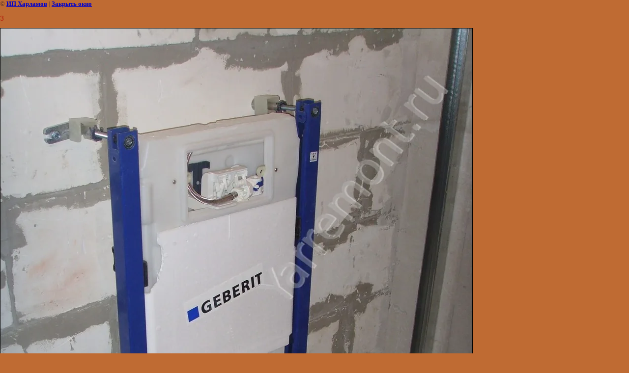

--- FILE ---
content_type: text/css
request_url: https://yarremont.ru/t/v188/images/styles.css
body_size: 4475
content:
@charset "utf-8";
/* CSS Document */

html, body {
	margin:0px;
	padding:0px;	
}
body, td {
	font: 12px Tahoma, Geneva, sans-serif;
	color:#5a372c;
}
body {
	text-align:left;
	background:#bf6b33;
}

a {
	color: #b41b0a;
	text-decoration:underline;
}
a:hover {
	color: #b41b0a;
	text-decoration:underline;
}

a img           { border-color:#ae2301 }

h1,h2,h3,h4,h5,h6 { margin:0.9em 0; padding:0; color:#b41b0a; font-family: Tahoma, Geneva, sans-serif; font-weight:normal}
h1 { font-size:18px}
h2 { font-size:16px}
h3 { font-size:14px}
h4 { font-size:12px}
h5,h6 { font-size:11px}

.posrel {margin:0; padding:0; height:0; line-height:0; font-size:0; position:relative;}

.name_main {position:absolute; top:180px; left:0; width:440px; height:110px;}

	.name_main h1 {background:url(name.png) no-repeat left top; width:440px; height:110px; margin:0; padding:0; text-indent:-10000px; text-align:left;}
	
	.name_main .gohome {position:absolute; top:0; left:0;}
	
	.name_main .gohome img {border:0; width:440px; height:110px;}


/* content
-------------------------------*/
.bodycontent {
	padding:30px 20px 20px 20px;
	line-height:1.25em;
	text-align:left;
	vertical-align:top;
}

h1.pagename {
	font:normal 25px Arial, Helvetica, sans-serif;
	color:#b41b0a;
	padding:0;
	margin:0;
}
.path {
	font:11px Arial;
	color:#5a372c;
	padding:0;
	margin:0 0 25px 0;
}
.path a{
	color:#5a372c;
	text-decoration:none;
}
.path a:hover {
	color:#b41b0a;
	text-decoration:underline;
}

table {
	border-collapse:collapse;
	width:100%;
}
td {
	padding:0;
	vertical-align:top;
}
.l_b {
	background:url(l_b.jpg) right bottom no-repeat;
}
.l_b div {
	background:url(l_t.jpg) right top no-repeat;
	height:434px;
}
.r_b {
	background:url(r_b.jpg) left bottom no-repeat;
}
.r_b div {
	background:url(r_t.jpg) left top no-repeat;
	height:434px;
}
.c_back {
	width:981px;
	background:url(c_back.gif) left repeat-y;
}
.bottom {
	width:981px;
	background:url(bottom.jpg) bottom no-repeat;
}
.header {
	height:434px;
	background:url(main.jpg) left top no-repeat;
}

.flash {position:absolute; top:0; left:50%; margin: 0 0 0 -491px;}

.c_top {
	background:url(c_top.jpg) left top no-repeat;
}


.tmn_r {background:url(tmn_r.gif) top left no-repeat; width:6px; height:41px; float:right; display:inline; margin:0 70px 0 0; padding:0; line-height:0; font-size:0; position:relative;}

#tmenu {background:#971001 url(tmn_bg.gif) top left repeat-x; height:41px; margin:0; padding:0; list-style:none; font:normal 12px Tahoma, Geneva, sans-serif; text-transform:uppercase; float:right; display:inline;  position:relative;}

	#tmenu li {padding:0; margin:0; display:inline; float:left; height:41px;}

	#tmenu li a {background:url(tmn_i_n.gif) top center no-repeat; color:#ffc08e; display:inline-block; text-decoration:none; padding:16px 15px 0 15px; height:25px;}
		
	#tmenu li a:hover {background:url(tmn_i_o.gif) top center no-repeat; color:#ffc08e; display:inline-block; text-decoration:underline;}
	
.tmn_l {background:url(tmn_l.gif) top left no-repeat; width:7px; height:41px; float:right; display:inline; margin:0; padding:0; line-height:0; font-size:0; position:relative;}



.page_name_path {
	vertical-align:bottom; 
	padding-left:275px;
}

/* left side */
.leftside {
	width:259px;
	padding-bottom:160px;
}
.menu {
	margin:4px 0px 20px 18px;
	padding:0;
	list-style:none;
}
.menu li {
	font-size:0;
	line-height:0;
	margin:0 0 1px 0;
	padding:0;
	width:237px;
}
.menu li a {
	display:block;
	font:11px Arial;
	color:#fff3b2;
	text-transform:uppercase;
	text-decoration:none;
	background:url(m_t.gif) left top no-repeat;
}
.menu li a:hover {
	background:url(m_to.gif) left top no-repeat;
	color:#fff3b2;
	text-transform:uppercase;
	text-decoration:none;
}
.menu li a b {
	display:block;
	font-weight:normal;
	padding:5px 10px 5px 27px;
	background:url(m_b.gif) left bottom no-repeat;
}
.menu li a:hover b {
	cursor:pointer;
	background:url(m_bo.gif) left bottom no-repeat;
} 
/* search */
.search_form {
	display:block;
	margin:0 0 24px 0;
	padding:0 0 0 19px;
}
.search_form p {
	font:9px Arial;
	color:#000;
	text-transform:uppercase;
	padding:0 3px 0 5px;
	margin:0;
}
.search_text {
	width:159px;
	height:15px;
	background:url(search_text.gif) 100% 0 no-repeat;
	border:none;
	padding:2px 3px 1px 4px;
	margin:0;
	font:12px Arial;
	color:#010100;
	vertical-align:top;
}
.search_button {
	width:47px;
	height:18px;
	background:url(search_button.gif) 0 0 no-repeat;
	border:none;
	cursor:pointer;
	margin:0;
	vertical-align:top;
}
/* news */
.n_back {
	background:url(n_back.gif) left repeat-y;
	width:241px;
	margin:0 0 0 18px;
}
.n_top {
	background:url(n_top.gif) left top no-repeat;
}
.news h1 {
	font:normal 21px Arial;
	color:#fff3b2;
	text-transform:uppercase;
	padding:0;
	margin:0 0 13px 0;
}
.news p {
	margin:0;
}
.news {
	background:url(n_bot.gif) left bottom no-repeat;
	padding:15px;
	font:11px Arial;
	color:#fff3b2;
}

/* bot menu */
.menubot {
	float:right;
	margin:0;
	padding:15px 0;
	list-style:none;
}
.menubot li {
	float:left;
	font-size:0;
	line-height:0;
	margin:0;
	padding:0 15px;
}
.menubot li a {
	font:9px Arial;
	color:#fff3b2;
	text-transform:uppercase;
	text-decoration:none;
}
.menubot li a:hover {
	color:#fff3b2;
	text-transform:uppercase;
	text-decoration:underline;
}

.tel {background:url(tel.jpg) top left no-repeat; margin:22px 0 0 20px; padding:50px 10px 0; height:auto !important; height:70px; min-height:70px; font:normal 16px Arial, Helvetica, sans-serif; color:#010000; text-align:right;}

.tel_tit {margin:0; padding:0 0 8px 0; font:normal 20px Arial, Helvetica, sans-serif; color:#8d2115;}

.inform {margin:30px 10px 50px 20px; padding:0;}

/* podval
-------------------------------*/
.site_copyright {
    float:left;
	margin:215px 0 0 27px;
	display:inline;
	background:url(mega.gif) left no-repeat;
	padding:1px 0 1px 40px;	
	width:300px;
	font-size:11px;
	line-height:13px;
	color:#FFFFFF;

}
.site_copyright a, .site_copyright a:hover {
	color:#fff;
}
.tit {
	text-align:center;
	font-size:11px;
	color:#fff;
}
.tit a, .tit a:hover {
	color:#fff;
	text-decoration:none;
}
.counters {
	color:#ddd;
	font-size:10px;
	text-align:left;
	padding:10px;
	margin:90px 0 0 150px;
}

.tel_bot {margin:210px 90px 0 0; padding:0; float:right; display:inline; text-align:right; font:normal 15px Arial, Helvetica, sans-serif; color:#ffffff;}

/* Tables
-------------------------------*/

table.table0 td p,table.table1 td p,table.table2 td p {padding:0; margin:0;}

table.table0 { border-collapse:collapse;}
table.table0 td { padding:5px; border: none}

table.table1 { border-collapse:collapse;}
table.table1 tr:hover {background: #f8e1b7}
table.table1 td { padding:5px; border: 1px solid #000;}

table.table2 { border-collapse:collapse;}
table.table2 tr:hover {background: #f8e1b7}
table.table2 td { padding:5px; border: 1px solid #000;}
table.table2 th { padding:8px 5px; border: 1px solid #000; background-color:#b41b0a; color:#f8e1b7; text-align:left;}


.clear {
	clear:both;
	height:1px;
	line-height:0;
	font-size:0;
}

.thumb              {color:#000000}

/* */

td.shop-column1 { width: 70%; padding-right: 10px; }
td.shop-column2 { width: 30%; }

h2.shop-product-title { font-size: 18px; font-weight: bold; }

/* SHOP CART */

div.shop-cart { text-align: right; font-size: 10px; text-transform: uppercase; margin-bottom: 20px; }
a.shop-cart { font-size:10px; font-family: tahoma; font-weight: bold; text-decoration: none; text-transform: uppercase;}
a.shop-cart:hover { font-size:10px; font-family: tahoma; font-weight: bold; text-decoration: underline; text-transform: uppercase;}

/* SHOP PATH */

div.shop-path { text-align: left; font-size: 10px; text-transform: uppercase; margin-bottom: 10px; }
a.shop-path { font-size:10px; font-family: tahoma; font-weight: bold; text-decoration: none; text-transform: uppercase;}
a.shop-path:hover { font-size:10px; font-family: tahoma; font-weight: bold; text-decoration: underline; text-transform: uppercase;}

/* SHOP FOLDERS */

div.shop-folders { }
div.shop-folders-title { color:#000000;font-weight:bold;padding:5px;background-color:#f8e1b7; }
div.shop-folders-body { padding: 15px; font-size: 11px; }
a.shop-folder { font-size:10px; font-family: tahoma; font-weight: bold; text-decoration: none; text-transform: uppercase;}
a.shop-folder:hover { font-size:10px; font-family: tahoma; font-weight: bold; text-decoration: underline; text-transform: uppercase;}

/* SHOP PRODUCT LIST */

table.shop-products { font-size:11px; border-collapse: collapse; border-bottom: 1px solid #000;  }
table.shop-products td { padding:5px; border-right: 1px solid #000; border-left: 1px solid #000;}
td.product-th { padding:5px; background-color: #f8e1b7; font-weight: bold; color: #000000; text-align: center; }
td.product-tb { padding:5px; border-top: 1px solid #000; text-align: right; }

div.shop-add-to-cart { padding:5px; }
span.shop-remove-from-cart { cursor: pointer; color:red;  text-decoration: underline; }
span.shop-remove-from-cart:hover { cursor: pointer; color:red;  text-decoration: underline; }

/* SHOP PRODUCT LIST STAGE */

table.stage { font-size:11px; }
td.stage-title { text-transform:uppercase; background-color:#f8e1b7; padding:7px; }
td.stage-image { padding: 5px; text-align:center; }
td.stage-body { padding: 10px; }


/* SHOP PRODUCT FORMS */

input.number { border:1px solid #000; }
input.shop-add-to-cart { }
form.nomargin { margin: 0px;}


form.hidden { margin: 0px; }



ul.boxes {
	color: #000;
	margin: 0px 0px 0px 5px;
	padding: 0px 0px 0px 10px;
}

ul.boxes li { margin-bottom: 5px; }
ul.boxes li:hover { margin-bottom: 5px; }


/*---------*/

/* Корзина */

.cart { height:73px; width:152px; background:url(cart.png) no-repeat; position:absolute; right:14px; margin-top: -20px; padding:12px 0 0 109px; font: normal 11px Arial, Helvetica, sans-serif;}

.sum { font: bold 11px Arial, Helvetica, sans-serif; color:#000; text-align:right; padding: 5px 25px 0 0;}
.sum span{ font: bold 18px Arial, Helvetica, sans-serif;}

.order { font: normal 11px Arial, Helvetica, sans-serif; color:#000; text-align:right; padding: 0px 25px 0 0;}

.order a { text-decoration:underline; color:#000000;}
.order a:hover { text-decoration:underline; color:#b41b0a;}


/* SHOP START */

#shop-added { display:none; z-index:10000; padding:5px; border:1px solid #000; font: bold 12px Arial, sans-serif; position:absolute; left:0px; top: 0px; background-color:#f8e1b7; color: #000 }

/* Таблица корзины с товарами */

table.table_shop { border-collapse:collapse;}
table.table_shop tr:hover {background: #f8e1b7}
table.table_shop td { padding:5px; border-bottom: 1px solid #000;}
table.table_shop th { padding:8px 12px; border: 1px solid #000; background:#b41b0a; color:#f8e1b7; text-align:left;}

/* SHOP PRODUCT */

.goods { width:233px; float:left; position:relative; margin:5px; padding-bottom:14px;}

.goods img { padding:14px 0 0 7px; float:left; /*border: 1px solid #ccc;*/}
.goods p { padding:0; margin:0;}

.goods .id {	font: normal 11px Arial, Helvetica, sans-serif;	color:#000;	position:absolute;	left: 141px; top: 32px;}
.goods .id span{ color:#b41b0a}

.goods .more {	font: normal 11px Arial, Helvetica, sans-serif;	position: absolute;	left: 141px; top: 77px;}
.goods .more a { color:#000; text-decoration:underline;}
.goods .more a:hover { color:#bc0505; text-decoration:underline;} 

.goods .name { padding:9px; font: bold 12px Arial, Helvetica, sans-serif; height:25px; margin:0;}
.goods .name a { color:#000; text-decoration:underline}
.goods .name a:hover{ color:#b41b0a; text-decoration:underline}

.goods .discrip {margin:12px 9px; font: normal 11px Arial, Helvetica, sans-serif; color:#000; height:70px; overflow:hidden; display:block}

.goods form { background:url(price.jpg) center no-repeat;}
.goods form .price{ font: bold 13px Arial, Helvetica, sans-serif; color:#000; width:142px; height:23px; padding-top:5px; float:left; text-align:center;}
.goods form .price b { font-size:20px;}

.goods input.addtocart {cursor:pointer; background:url(addtocart.gif) no-repeat left center; width:81px; height:33px; border:none; padding:0; margin:0}

/* SHOP PRODUCT lable NEW! */

.goodsnew { width:233px; float:left; position:relative; margin:5px; padding-bottom:14px; background:url(new.jpg) top left no-repeat}

.goodsnew img { padding:14px 0 0 7px; float:left; /*border: 1px solid #ccc;*/}

.goodsnew p { padding:0; margin:0;}

.goodsnew .id {	font: normal 11px Arial, Helvetica, sans-serif;	color:#000;	position:absolute;	left: 141px; top: 32px;}
.goodsnew .id span{ color:#b41b0a}

.goodsnew .more {	font: normal 11px Arial, Helvetica, sans-serif;	position: absolute;	left: 141px; top: 77px;}
.goodsnew .more a { color:#000; text-decoration:underline;}
.goodsnew .more a:hover { color:#b41b0a; text-decoration:underline;} 

.goodsnew .name { padding:9px; font: bold 12px Arial, Helvetica, sans-serif; height:25px; margin:0;}
.goodsnew .name a { color:#000; text-decoration:underline} 
.goodsnew .name a:hover{ color:#b41b0a; text-decoration:underline}

.goodsnew .discrip {margin:12px 9px; font: normal 11px Arial, Helvetica, sans-serif; color:#000; height:70px; overflow:hidden; display:block}

.goodsnew form { background:url(price_new.jpg) center no-repeat;}
.goodsnew form .price{ font: bold 13px Arial, Helvetica, sans-serif; color:#000; width:142px; height:23px; padding-top:5px; float:left; text-align:center;}
.goodsnew form .price b { font-size:20px;}

.goodsnew input.addtocart {cursor:pointer; background:url(addtocart.gif) no-repeat left center; width:81px; height:33px; border:none; padding:0; margin:0}

/* Описание товара */

.gdetail {width:170px; position:absolute; z-index:1000; margin:7px 20px 7px 7px; background:url(gdetail.jpg) top left no-repeat}
.gdetail img { padding:0 23px;}
.gdetail p { text-align:center;}
.gdetail p b{ color:#b41b0a;}

.gdetail .number { width:24px; height:22px; background:url(col.gif) no-repeat; border: none; font: bold 13px Arial, Helvetica, sans-serif; text-align:center;}

.gdetail form { padding:0; margin:0;}
.gdetail form .detprice{ font: bold 13px Arial, Helvetica, sans-serif; color:#000; width: auto; height:23px; padding:5px 0 10px; text-align:center; background:url(detprice.gif) top center no-repeat;}
.gdetail form .detprice b { font-size:20px;}
.bt_add {cursor:pointer; background:url(add.gif) no-repeat left center; width:126px; height:33px; border:none; padding:0; margin:0}


/* детали товара справа*/

.detail_right {position:relative; padding: 7px 7px 7px 195px;}

.detail_right h1 { font: normal 18px Arial, Helvetica, sans-serif; color:#b41b0a; padding:10px 0; margin:0;}

.detail_right .id {font: normal 11px Arial, Helvetica, sans-serif; color:#000;}
.detail_right .id span {color:#b41b0a}

.detail_right .discrip {margin:20px 0px; font: normal 11px Arial, Helvetica, sans-serif; color:#000; display:block;}

/* ХЛЕБНЫЕ КРОШКИ */
.dpath {color: #000;	font-size: 11px; padding:5px 0;}
.dpath a {color:#000; text-decoration:underline;}
.dpath a:hover {color:#b41b0a;text-decoration:underline;}


.slider {position: relative; margin: 0 0 0 0;width: 680px; height: 280px; z-index: 0; background:#510A02;}
.slider-hider {width: 100%; height: 100%; position: relative; overflow: hidden;}
.slider-stack {position: absolute; top: 0; left: 0; width: 9999px;}
.slider-item {float: left;}
.slider-div{position:absolute; width:230px; right:-230px; top:0; height:280px; }
.slider-div-in p{margin:0;}
.slider-div-in{padding:8px 10px; color:#fff;}
.slider-item img{width:450px; height:280px}
.slider-controls {position: absolute; z-index: 3; display: block; }
.slider-in {z-index: 3; display: block; position:absolute; right:232px; bottom:4px;}
.slider-pp {float:left;}
.slider-points,
.slider-controls { display: none;}

.slider-points {float:left;}
.slider-points-item { float: left; margin-right: 5px; cursor: pointer; width:12px; height:12px; line-height:0; font-size:0;
background:url(slider-bul.png) left top no-repeat;}
.slider-points-item.active {background:url(slider-h-bul.png) left top no-repeat;}

.slider-arr {cursor: pointer; line-height:0; font-size:0; visibility:hidden;}
.slider-arr.prev { left: 0px; }
.slider-arr.next { right: 0px; }

.slider-pp span { cursor: pointer; padding:0; display:block; background:url(slider-stop.png) left top no-repeat; width:10px; height:12px; line-height:0; font-size:0; margin:0 5px 0 0;}
.slider-pp span:first-child { display: block;}
.slider-pp span:first-child + span { display: none;}
.slider-pp.on span:first-child { display: none;}
.slider-pp.on span:first-child + span  {display: block; background:url(slider-play.png) left top no-repeat;}

--- FILE ---
content_type: text/javascript
request_url: https://counter.megagroup.ru/871435953d9e4998b75cf8be9f86e627.js?r=&s=1280*720*24&u=https%3A%2F%2Fyarremont.ru%2Fv_processe_raboty%2Fimage%2F49418501&t=3%20%7C%20%D0%BC%D1%8B%20%D0%B7%D0%B0%20%D1%80%D0%B0%D0%B1%D0%BE%D1%82%D0%BE%D0%B9&fv=0,0&en=1&rld=0&fr=0&callback=_sntnl1769770133381&1769770133381
body_size: 87
content:
//:1
_sntnl1769770133381({date:"Fri, 30 Jan 2026 10:48:53 GMT", res:"1"})